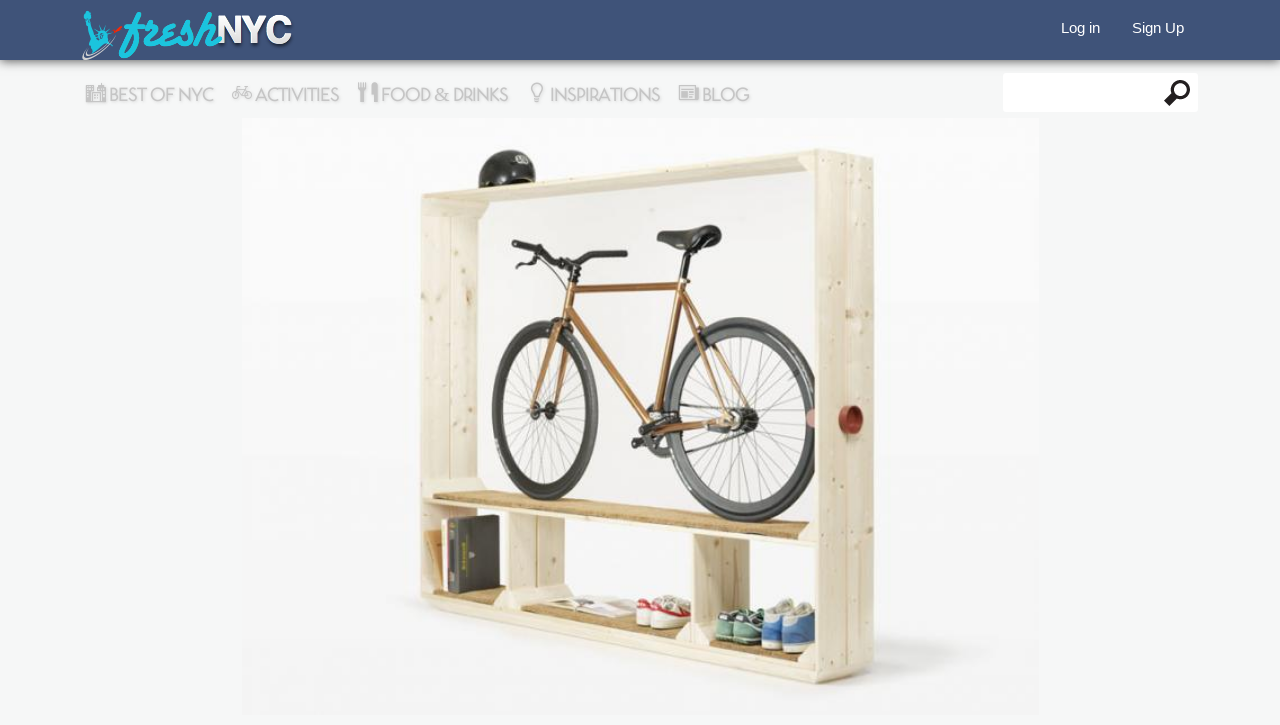

--- FILE ---
content_type: text/html; charset=utf-8
request_url: https://freshnyc.com/style-d%C3%A9cor/vanity-bike-shelf-postfossil
body_size: 21081
content:
<!DOCTYPE html PUBLIC "-//W3C//DTD XHTML 1.0 Transitional//EN" "http://www.w3.org/TR/xhtml1/DTD/xhtml1-transitional.dtd">
<html xmlns="http://www.w3.org/1999/xhtml" xml:lang="en" dir="ltr" lang="en">
<head>
    <meta http-equiv="Content-Type" content="text/html; charset=utf-8" />
<link rel="shortcut icon" href="https://freshnyc.com/sites/default/files/freshnyc_nice_day_social_logo_favi_0.png" type="image/png" />
<meta name="description" content="A prototype bike shelf that not only store your commuter bike but display it as a decorative piece in your living space." />
<meta name="keywords" content="Vanity Bike Shelf by Postfossil... | in NYC | FreshNYC" />
<link rel="image_src" href="https://freshnyc.com/sites/default/files/field/image/shoesbike_1_0.jpg" />
<link rel="canonical" href="https://freshnyc.com/style-d%C3%A9cor/vanity-bike-shelf-postfossil" />
<meta name="twitter:card" content="summary_large_image" />
<meta name="twitter:creator" content="freshnycnow" />
<meta name="twitter:creator:id" content="freshnycnow" />
<meta name="twitter:url" content="http://freshnyc.com" />
<meta name="twitter:title" content="Vanity Bike Shelf by Postfossil..." />
<meta name="twitter:image" content="https://freshnyc.com/sites/default/files/field/image/shoesbike_1_0.jpg" />
  <title>Vanity Bike Shelf by Postfossil...</title>
  <meta name="viewport" content="width=device-width, initial-scale=1, minimum-scale=1, maximum-scale=1" />
  <meta name="apple-mobile-web-app-capable" content="yes" />
  <link type="text/css" rel="stylesheet" href="https://freshnyc.com/sites/default/files/css/css_Ho0eruBbJZYyGk4mb-AZlSOuRaHjwVxc0jimfwMjF34.css" media="all" />
            <!-- Start Alexa Certify Javascript -->
<script type="text/javascript">
_atrk_opts = { atrk_acct:"Tx0wl1ak0EY15x", domain:"freshnyc.com",dynamic: true};
(function() { var as = document.createElement('script'); as.type = 'text/javascript'; as.async = true; as.src = "https://d31qbv1cthcecs.cloudfront.net/atrk.js"; var s = document.getElementsByTagName('script')[0];s.parentNode.insertBefore(as, s); })();
</script>
<noscript><img src="https://d5nxst8fruw4z.cloudfront.net/atrk.gif?account=Tx0wl1ak0EY15x" style="display:none" height="1" width="1" alt="" /></noscript>
<!-- End Alexa Certify Javascript -->  
  <!--[if lt IE 9]>
    <script src="http://html5shim.googlecode.com/svn/trunk/html5.js"></script>
  <![endif]-->
    <!-- B5CB25FF-8180-45F7-AC1D-C29A470E8044 -->
  <script async src="https://pagead2.googlesyndication.com/pagead/js/adsbygoogle.js?client=ca-pub-2430780616696920"
     crossorigin="anonymous"></script>

<!-- Adblock recovery -->
<script async src="https://fundingchoicesmessages.google.com/i/pub-2430780616696920?ers=1" nonce="VcHVduYmkLcdaA5mdoXBdw"></script><script nonce="VcHVduYmkLcdaA5mdoXBdw">(function() {function signalGooglefcPresent() {if (!window.frames['googlefcPresent']) {if (document.body) {const iframe = document.createElement('iframe'); iframe.style = 'width: 0; height: 0; border: none; z-index: -1000; left: -1000px; top: -1000px;'; iframe.style.display = 'none'; iframe.name = 'googlefcPresent'; document.body.appendChild(iframe);} else {setTimeout(signalGooglefcPresent, 0);}}}signalGooglefcPresent();})();</script>

<!-- Adblock error message -->
<script>(function(){'use strict';function aa(a){var b=0;return function(){return b<a.length?{done:!1,value:a[b++]}:{done:!0}}}var ba="function"==typeof Object.defineProperties?Object.defineProperty:function(a,b,c){if(a==Array.prototype||a==Object.prototype)return a;a[b]=c.value;return a};
function ea(a){a=["object"==typeof globalThis&&globalThis,a,"object"==typeof window&&window,"object"==typeof self&&self,"object"==typeof global&&global];for(var b=0;b<a.length;++b){var c=a[b];if(c&&c.Math==Math)return c}throw Error("Cannot find global object");}var fa=ea(this);function ha(a,b){if(b)a:{var c=fa;a=a.split(".");for(var d=0;d<a.length-1;d++){var e=a[d];if(!(e in c))break a;c=c[e]}a=a[a.length-1];d=c[a];b=b(d);b!=d&&null!=b&&ba(c,a,{configurable:!0,writable:!0,value:b})}}
var ia="function"==typeof Object.create?Object.create:function(a){function b(){}b.prototype=a;return new b},l;if("function"==typeof Object.setPrototypeOf)l=Object.setPrototypeOf;else{var m;a:{var ja={a:!0},ka={};try{ka.__proto__=ja;m=ka.a;break a}catch(a){}m=!1}l=m?function(a,b){a.__proto__=b;if(a.__proto__!==b)throw new TypeError(a+" is not extensible");return a}:null}var la=l;
function n(a,b){a.prototype=ia(b.prototype);a.prototype.constructor=a;if(la)la(a,b);else for(var c in b)if("prototype"!=c)if(Object.defineProperties){var d=Object.getOwnPropertyDescriptor(b,c);d&&Object.defineProperty(a,c,d)}else a[c]=b[c];a.A=b.prototype}function ma(){for(var a=Number(this),b=[],c=a;c<arguments.length;c++)b[c-a]=arguments[c];return b}
var na="function"==typeof Object.assign?Object.assign:function(a,b){for(var c=1;c<arguments.length;c++){var d=arguments[c];if(d)for(var e in d)Object.prototype.hasOwnProperty.call(d,e)&&(a[e]=d[e])}return a};ha("Object.assign",function(a){return a||na});/*

 Copyright The Closure Library Authors.
 SPDX-License-Identifier: Apache-2.0
*/
var p=this||self;function q(a){return a};var t,u;a:{for(var oa=["CLOSURE_FLAGS"],v=p,x=0;x<oa.length;x++)if(v=v[oa[x]],null==v){u=null;break a}u=v}var pa=u&&u[610401301];t=null!=pa?pa:!1;var z,qa=p.navigator;z=qa?qa.userAgentData||null:null;function A(a){return t?z?z.brands.some(function(b){return(b=b.brand)&&-1!=b.indexOf(a)}):!1:!1}function B(a){var b;a:{if(b=p.navigator)if(b=b.userAgent)break a;b=""}return-1!=b.indexOf(a)};function C(){return t?!!z&&0<z.brands.length:!1}function D(){return C()?A("Chromium"):(B("Chrome")||B("CriOS"))&&!(C()?0:B("Edge"))||B("Silk")};var ra=C()?!1:B("Trident")||B("MSIE");!B("Android")||D();D();B("Safari")&&(D()||(C()?0:B("Coast"))||(C()?0:B("Opera"))||(C()?0:B("Edge"))||(C()?A("Microsoft Edge"):B("Edg/"))||C()&&A("Opera"));var sa={},E=null;var ta="undefined"!==typeof Uint8Array,ua=!ra&&"function"===typeof btoa;var F="function"===typeof Symbol&&"symbol"===typeof Symbol()?Symbol():void 0,G=F?function(a,b){a[F]|=b}:function(a,b){void 0!==a.g?a.g|=b:Object.defineProperties(a,{g:{value:b,configurable:!0,writable:!0,enumerable:!1}})};function va(a){var b=H(a);1!==(b&1)&&(Object.isFrozen(a)&&(a=Array.prototype.slice.call(a)),I(a,b|1))}
var H=F?function(a){return a[F]|0}:function(a){return a.g|0},J=F?function(a){return a[F]}:function(a){return a.g},I=F?function(a,b){a[F]=b}:function(a,b){void 0!==a.g?a.g=b:Object.defineProperties(a,{g:{value:b,configurable:!0,writable:!0,enumerable:!1}})};function wa(){var a=[];G(a,1);return a}function xa(a,b){I(b,(a|0)&-99)}function K(a,b){I(b,(a|34)&-73)}function L(a){a=a>>11&1023;return 0===a?536870912:a};var M={};function N(a){return null!==a&&"object"===typeof a&&!Array.isArray(a)&&a.constructor===Object}var O,ya=[];I(ya,39);O=Object.freeze(ya);var P;function Q(a,b){P=b;a=new a(b);P=void 0;return a}
function R(a,b,c){null==a&&(a=P);P=void 0;if(null==a){var d=96;c?(a=[c],d|=512):a=[];b&&(d=d&-2095105|(b&1023)<<11)}else{if(!Array.isArray(a))throw Error();d=H(a);if(d&64)return a;d|=64;if(c&&(d|=512,c!==a[0]))throw Error();a:{c=a;var e=c.length;if(e){var f=e-1,g=c[f];if(N(g)){d|=256;b=(d>>9&1)-1;e=f-b;1024<=e&&(za(c,b,g),e=1023);d=d&-2095105|(e&1023)<<11;break a}}b&&(g=(d>>9&1)-1,b=Math.max(b,e-g),1024<b&&(za(c,g,{}),d|=256,b=1023),d=d&-2095105|(b&1023)<<11)}}I(a,d);return a}
function za(a,b,c){for(var d=1023+b,e=a.length,f=d;f<e;f++){var g=a[f];null!=g&&g!==c&&(c[f-b]=g)}a.length=d+1;a[d]=c};function Aa(a){switch(typeof a){case "number":return isFinite(a)?a:String(a);case "boolean":return a?1:0;case "object":if(a&&!Array.isArray(a)&&ta&&null!=a&&a instanceof Uint8Array){if(ua){for(var b="",c=0,d=a.length-10240;c<d;)b+=String.fromCharCode.apply(null,a.subarray(c,c+=10240));b+=String.fromCharCode.apply(null,c?a.subarray(c):a);a=btoa(b)}else{void 0===b&&(b=0);if(!E){E={};c="ABCDEFGHIJKLMNOPQRSTUVWXYZabcdefghijklmnopqrstuvwxyz0123456789".split("");d=["+/=","+/","-_=","-_.","-_"];for(var e=
0;5>e;e++){var f=c.concat(d[e].split(""));sa[e]=f;for(var g=0;g<f.length;g++){var h=f[g];void 0===E[h]&&(E[h]=g)}}}b=sa[b];c=Array(Math.floor(a.length/3));d=b[64]||"";for(e=f=0;f<a.length-2;f+=3){var k=a[f],w=a[f+1];h=a[f+2];g=b[k>>2];k=b[(k&3)<<4|w>>4];w=b[(w&15)<<2|h>>6];h=b[h&63];c[e++]=g+k+w+h}g=0;h=d;switch(a.length-f){case 2:g=a[f+1],h=b[(g&15)<<2]||d;case 1:a=a[f],c[e]=b[a>>2]+b[(a&3)<<4|g>>4]+h+d}a=c.join("")}return a}}return a};function Ba(a,b,c){a=Array.prototype.slice.call(a);var d=a.length,e=b&256?a[d-1]:void 0;d+=e?-1:0;for(b=b&512?1:0;b<d;b++)a[b]=c(a[b]);if(e){b=a[b]={};for(var f in e)Object.prototype.hasOwnProperty.call(e,f)&&(b[f]=c(e[f]))}return a}function Da(a,b,c,d,e,f){if(null!=a){if(Array.isArray(a))a=e&&0==a.length&&H(a)&1?void 0:f&&H(a)&2?a:Ea(a,b,c,void 0!==d,e,f);else if(N(a)){var g={},h;for(h in a)Object.prototype.hasOwnProperty.call(a,h)&&(g[h]=Da(a[h],b,c,d,e,f));a=g}else a=b(a,d);return a}}
function Ea(a,b,c,d,e,f){var g=d||c?H(a):0;d=d?!!(g&32):void 0;a=Array.prototype.slice.call(a);for(var h=0;h<a.length;h++)a[h]=Da(a[h],b,c,d,e,f);c&&c(g,a);return a}function Fa(a){return a.s===M?a.toJSON():Aa(a)};function Ga(a,b,c){c=void 0===c?K:c;if(null!=a){if(ta&&a instanceof Uint8Array)return b?a:new Uint8Array(a);if(Array.isArray(a)){var d=H(a);if(d&2)return a;if(b&&!(d&64)&&(d&32||0===d))return I(a,d|34),a;a=Ea(a,Ga,d&4?K:c,!0,!1,!0);b=H(a);b&4&&b&2&&Object.freeze(a);return a}a.s===M&&(b=a.h,c=J(b),a=c&2?a:Q(a.constructor,Ha(b,c,!0)));return a}}function Ha(a,b,c){var d=c||b&2?K:xa,e=!!(b&32);a=Ba(a,b,function(f){return Ga(f,e,d)});G(a,32|(c?2:0));return a};function Ia(a,b){a=a.h;return Ja(a,J(a),b)}function Ja(a,b,c,d){if(-1===c)return null;if(c>=L(b)){if(b&256)return a[a.length-1][c]}else{var e=a.length;if(d&&b&256&&(d=a[e-1][c],null!=d))return d;b=c+((b>>9&1)-1);if(b<e)return a[b]}}function Ka(a,b,c,d,e){var f=L(b);if(c>=f||e){e=b;if(b&256)f=a[a.length-1];else{if(null==d)return;f=a[f+((b>>9&1)-1)]={};e|=256}f[c]=d;e&=-1025;e!==b&&I(a,e)}else a[c+((b>>9&1)-1)]=d,b&256&&(d=a[a.length-1],c in d&&delete d[c]),b&1024&&I(a,b&-1025)}
function La(a,b){var c=Ma;var d=void 0===d?!1:d;var e=a.h;var f=J(e),g=Ja(e,f,b,d);var h=!1;if(null==g||"object"!==typeof g||(h=Array.isArray(g))||g.s!==M)if(h){var k=h=H(g);0===k&&(k|=f&32);k|=f&2;k!==h&&I(g,k);c=new c(g)}else c=void 0;else c=g;c!==g&&null!=c&&Ka(e,f,b,c,d);e=c;if(null==e)return e;a=a.h;f=J(a);f&2||(g=e,c=g.h,h=J(c),g=h&2?Q(g.constructor,Ha(c,h,!1)):g,g!==e&&(e=g,Ka(a,f,b,e,d)));return e}function Na(a,b){a=Ia(a,b);return null==a||"string"===typeof a?a:void 0}
function Oa(a,b){a=Ia(a,b);return null!=a?a:0}function S(a,b){a=Na(a,b);return null!=a?a:""};function T(a,b,c){this.h=R(a,b,c)}T.prototype.toJSON=function(){var a=Ea(this.h,Fa,void 0,void 0,!1,!1);return Pa(this,a,!0)};T.prototype.s=M;T.prototype.toString=function(){return Pa(this,this.h,!1).toString()};
function Pa(a,b,c){var d=a.constructor.v,e=L(J(c?a.h:b)),f=!1;if(d){if(!c){b=Array.prototype.slice.call(b);var g;if(b.length&&N(g=b[b.length-1]))for(f=0;f<d.length;f++)if(d[f]>=e){Object.assign(b[b.length-1]={},g);break}f=!0}e=b;c=!c;g=J(a.h);a=L(g);g=(g>>9&1)-1;for(var h,k,w=0;w<d.length;w++)if(k=d[w],k<a){k+=g;var r=e[k];null==r?e[k]=c?O:wa():c&&r!==O&&va(r)}else h||(r=void 0,e.length&&N(r=e[e.length-1])?h=r:e.push(h={})),r=h[k],null==h[k]?h[k]=c?O:wa():c&&r!==O&&va(r)}d=b.length;if(!d)return b;
var Ca;if(N(h=b[d-1])){a:{var y=h;e={};c=!1;for(var ca in y)Object.prototype.hasOwnProperty.call(y,ca)&&(a=y[ca],Array.isArray(a)&&a!=a&&(c=!0),null!=a?e[ca]=a:c=!0);if(c){for(var rb in e){y=e;break a}y=null}}y!=h&&(Ca=!0);d--}for(;0<d;d--){h=b[d-1];if(null!=h)break;var cb=!0}if(!Ca&&!cb)return b;var da;f?da=b:da=Array.prototype.slice.call(b,0,d);b=da;f&&(b.length=d);y&&b.push(y);return b};function Qa(a){return function(b){if(null==b||""==b)b=new a;else{b=JSON.parse(b);if(!Array.isArray(b))throw Error(void 0);G(b,32);b=Q(a,b)}return b}};function Ra(a){this.h=R(a)}n(Ra,T);var Sa=Qa(Ra);var U;function V(a){this.g=a}V.prototype.toString=function(){return this.g+""};var Ta={};function Ua(){return Math.floor(2147483648*Math.random()).toString(36)+Math.abs(Math.floor(2147483648*Math.random())^Date.now()).toString(36)};function Va(a,b){b=String(b);"application/xhtml+xml"===a.contentType&&(b=b.toLowerCase());return a.createElement(b)}function Wa(a){this.g=a||p.document||document}Wa.prototype.appendChild=function(a,b){a.appendChild(b)};/*

 SPDX-License-Identifier: Apache-2.0
*/
function Xa(a,b){a.src=b instanceof V&&b.constructor===V?b.g:"type_error:TrustedResourceUrl";var c,d;(c=(b=null==(d=(c=(a.ownerDocument&&a.ownerDocument.defaultView||window).document).querySelector)?void 0:d.call(c,"script[nonce]"))?b.nonce||b.getAttribute("nonce")||"":"")&&a.setAttribute("nonce",c)};function Ya(a){a=void 0===a?document:a;return a.createElement("script")};function Za(a,b,c,d,e,f){try{var g=a.g,h=Ya(g);h.async=!0;Xa(h,b);g.head.appendChild(h);h.addEventListener("load",function(){e();d&&g.head.removeChild(h)});h.addEventListener("error",function(){0<c?Za(a,b,c-1,d,e,f):(d&&g.head.removeChild(h),f())})}catch(k){f()}};var $a=p.atob("aHR0cHM6Ly93d3cuZ3N0YXRpYy5jb20vaW1hZ2VzL2ljb25zL21hdGVyaWFsL3N5c3RlbS8xeC93YXJuaW5nX2FtYmVyXzI0ZHAucG5n"),ab=p.atob("WW91IGFyZSBzZWVpbmcgdGhpcyBtZXNzYWdlIGJlY2F1c2UgYWQgb3Igc2NyaXB0IGJsb2NraW5nIHNvZnR3YXJlIGlzIGludGVyZmVyaW5nIHdpdGggdGhpcyBwYWdlLg=="),bb=p.atob("RGlzYWJsZSBhbnkgYWQgb3Igc2NyaXB0IGJsb2NraW5nIHNvZnR3YXJlLCB0aGVuIHJlbG9hZCB0aGlzIHBhZ2Uu");function db(a,b,c){this.i=a;this.l=new Wa(this.i);this.g=null;this.j=[];this.m=!1;this.u=b;this.o=c}
function eb(a){if(a.i.body&&!a.m){var b=function(){fb(a);p.setTimeout(function(){return gb(a,3)},50)};Za(a.l,a.u,2,!0,function(){p[a.o]||b()},b);a.m=!0}}
function fb(a){for(var b=W(1,5),c=0;c<b;c++){var d=X(a);a.i.body.appendChild(d);a.j.push(d)}b=X(a);b.style.bottom="0";b.style.left="0";b.style.position="fixed";b.style.width=W(100,110).toString()+"%";b.style.zIndex=W(2147483544,2147483644).toString();b.style["background-color"]=hb(249,259,242,252,219,229);b.style["box-shadow"]="0 0 12px #888";b.style.color=hb(0,10,0,10,0,10);b.style.display="flex";b.style["justify-content"]="center";b.style["font-family"]="Roboto, Arial";c=X(a);c.style.width=W(80,
85).toString()+"%";c.style.maxWidth=W(750,775).toString()+"px";c.style.margin="24px";c.style.display="flex";c.style["align-items"]="flex-start";c.style["justify-content"]="center";d=Va(a.l.g,"IMG");d.className=Ua();d.src=$a;d.alt="Warning icon";d.style.height="24px";d.style.width="24px";d.style["padding-right"]="16px";var e=X(a),f=X(a);f.style["font-weight"]="bold";f.textContent=ab;var g=X(a);g.textContent=bb;Y(a,e,f);Y(a,e,g);Y(a,c,d);Y(a,c,e);Y(a,b,c);a.g=b;a.i.body.appendChild(a.g);b=W(1,5);for(c=
0;c<b;c++)d=X(a),a.i.body.appendChild(d),a.j.push(d)}function Y(a,b,c){for(var d=W(1,5),e=0;e<d;e++){var f=X(a);b.appendChild(f)}b.appendChild(c);c=W(1,5);for(d=0;d<c;d++)e=X(a),b.appendChild(e)}function W(a,b){return Math.floor(a+Math.random()*(b-a))}function hb(a,b,c,d,e,f){return"rgb("+W(Math.max(a,0),Math.min(b,255)).toString()+","+W(Math.max(c,0),Math.min(d,255)).toString()+","+W(Math.max(e,0),Math.min(f,255)).toString()+")"}function X(a){a=Va(a.l.g,"DIV");a.className=Ua();return a}
function gb(a,b){0>=b||null!=a.g&&0!=a.g.offsetHeight&&0!=a.g.offsetWidth||(ib(a),fb(a),p.setTimeout(function(){return gb(a,b-1)},50))}
function ib(a){var b=a.j;var c="undefined"!=typeof Symbol&&Symbol.iterator&&b[Symbol.iterator];if(c)b=c.call(b);else if("number"==typeof b.length)b={next:aa(b)};else throw Error(String(b)+" is not an iterable or ArrayLike");for(c=b.next();!c.done;c=b.next())(c=c.value)&&c.parentNode&&c.parentNode.removeChild(c);a.j=[];(b=a.g)&&b.parentNode&&b.parentNode.removeChild(b);a.g=null};function jb(a,b,c,d,e){function f(k){document.body?g(document.body):0<k?p.setTimeout(function(){f(k-1)},e):b()}function g(k){k.appendChild(h);p.setTimeout(function(){h?(0!==h.offsetHeight&&0!==h.offsetWidth?b():a(),h.parentNode&&h.parentNode.removeChild(h)):a()},d)}var h=kb(c);f(3)}function kb(a){var b=document.createElement("div");b.className=a;b.style.width="1px";b.style.height="1px";b.style.position="absolute";b.style.left="-10000px";b.style.top="-10000px";b.style.zIndex="-10000";return b};function Ma(a){this.h=R(a)}n(Ma,T);function lb(a){this.h=R(a)}n(lb,T);var mb=Qa(lb);function nb(a){a=Na(a,4)||"";if(void 0===U){var b=null;var c=p.trustedTypes;if(c&&c.createPolicy){try{b=c.createPolicy("goog#html",{createHTML:q,createScript:q,createScriptURL:q})}catch(d){p.console&&p.console.error(d.message)}U=b}else U=b}a=(b=U)?b.createScriptURL(a):a;return new V(a,Ta)};function ob(a,b){this.m=a;this.o=new Wa(a.document);this.g=b;this.j=S(this.g,1);this.u=nb(La(this.g,2));this.i=!1;b=nb(La(this.g,13));this.l=new db(a.document,b,S(this.g,12))}ob.prototype.start=function(){pb(this)};
function pb(a){qb(a);Za(a.o,a.u,3,!1,function(){a:{var b=a.j;var c=p.btoa(b);if(c=p[c]){try{var d=Sa(p.atob(c))}catch(e){b=!1;break a}b=b===Na(d,1)}else b=!1}b?Z(a,S(a.g,14)):(Z(a,S(a.g,8)),eb(a.l))},function(){jb(function(){Z(a,S(a.g,7));eb(a.l)},function(){return Z(a,S(a.g,6))},S(a.g,9),Oa(a.g,10),Oa(a.g,11))})}function Z(a,b){a.i||(a.i=!0,a=new a.m.XMLHttpRequest,a.open("GET",b,!0),a.send())}function qb(a){var b=p.btoa(a.j);a.m[b]&&Z(a,S(a.g,5))};(function(a,b){p[a]=function(){var c=ma.apply(0,arguments);p[a]=function(){};b.apply(null,c)}})("__h82AlnkH6D91__",function(a){"function"===typeof window.atob&&(new ob(window,mb(window.atob(a)))).start()});}).call(this);

window.__h82AlnkH6D91__("[base64]/[base64]/[base64]/[base64]");</script>

  <!-- Custom GS -->
   <!--script>
     (function() {
       var cx = '003613376734327977053:jfunwc__ieq';
       var gcse = document.createElement('script');
       gcse.type = 'text/javascript';
       gcse.async = true;
       gcse.src = (document.location.protocol == 'https:' ? 'https:' : 'http:') +
           '//www.google.com/cse/cse.js?cx=' + cx;
       var s = document.getElementsByTagName('script')[0];
       s.parentNode.insertBefore(gcse, s);
     })();
   </script-->
   
<!--script src="//load.sumome.com/" data-sumo-site-id="f4d9edbbce1c2f7a7b649f2595ac30f579da3e4320d9551994c41a608d410161" async="async"></script-->
<!-- Begin Cookie Consent plugin by Silktide - http://silktide.com/cookieconsent -->
<!--script type="text/javascript">
    window.cookieconsent_options = {"message":"This website uses cookies to ensure you get the best experience on our website","dismiss":"Got it!","learnMore":"More info","link":null,"theme":"dark-bottom"};
</script>

<script type="text/javascript" src="//cdnjs.cloudflare.com/ajax/libs/cookieconsent2/1.0.9/cookieconsent.min.js"></script-->
<!-- End Cookie Consent plugin -->
</head>
<body class="html not-front not-logged-in no-sidebars page-node page-node- page-node-936 node-type-pin" >
 
    <div id="page">
<div class="header">
  <div class="top">
    <div class="inn">
      <div class="left logo">
                <a href="/" title="FreshNYC" rel="home" id="logo"><img src="https://freshnyc.com/sites/default/files/freshnyc_logo_062914_niceday.png" alt="FreshNYC - Best Things to do in New York City" style="width:213px;height:51px;"/></a>
              </div>

      <div class="left soc">
          <div class="region region-sidebar-top-button">
    <div id="block-block-52" class="block block-block">

    
  <div class="content">
    <div style="display: block; text-align: center; margin:auto; max-width: 860px;">

</div>  </div>
</div>
  </div>
      </div>
                <div class="mem-profile">
                      <ul class="mem-login">
              <li class="first leaf"><a href="/user">Log in</a></li>
              <li class="last leaf"><a href="/user/register">Sign Up</a></li>
            </ul>
                  </div>
      <!--nav class="center lm mobile">
        <ul>
         <li class="Profile"><a href="#" class="icon-help"></a>
           <ul class="Learn-Menu">
             <li class="first leaf"><a href="/about">About</a></li>
             <li class="leaf"><a href="/how-to-add">Tips</a></li>
             <li class="leaf"><a href="/blog">Blog</a></li>
             <li class="leaf"><a href="/invite">Invite friend</a></li>
             <li class="last leaf"><a href="/contact">Contact Us</a></li>
           </ul>
         </li>
       </ul>
     </nav-->
  <div class="right-social">
      </div>
</div>
</div>

<div class="nav">
  <div class="inn">
          
            <label class="mob-nav mobile-toggle icon-mobile-toggle" for="mob-menu" class="show-menu"> </label>
            <input style="display:none; "type="checkbox" id="mob-menu" role="button">
            <nav id="mob-menu">
            	<ul class="mobile-menu">
  <li><a class="icon-best-of-nyc mm-best-nyc" href="http://freshnyc.com/best-of-nyc"> Best of NYC</a></li>
  <li>
    <label class="icon-act-menu icon-expand show-menu" for="mm-activities"> Activities</label>
      <input style="display:none; "type="checkbox" id="mm-activities" role="button">
      <ul id="mm-activities">
      <li><a href="/activities" title="Things to do New York City, NYC Activities Curated by Locals who Know">All Activities</a></li>
      <li><a href="/activities/classes-workshops" title="Classes &amp; Workshops">Classes &amp; Workshops</a></li>
      <li><a href="/activities/events" title="Events">Events</a></option>
      <li><a href="/activities/health-beauty" title="Health &amp; Beauty">Health &amp; Beauty</a></li>
      <li><a href="/activities/holidays-occasions" title="Holidays &amp; Occasions">Holidays &amp; Occasions</a></li>
      <li><a href="/activities/museums-exhibitions" title="Museums &amp; Exhibitions">Museums &amp; Exhibitions</a></li>
      <li><a href="/activities/music-theatre-shows" title="Music, Theatre &amp; Shows">Music, Theatre &amp; Shows</a></li>
      <li><a href="/activities/shopping" title="Shopping">Shopping</a></li>
      <li><a href="/activities/sports-fitness" title="Sports &amp; Fitness">Sports &amp; Fitness</a></li>
      <li><a href="/activities/touristy" title="Touristy">Touristy</a></li>
      <li><a href="/activities/travel-outdoors" title="Travel &amp; Outdoors">Travel &amp; Outdoors</a></li>
    </ul>
  </li>
    <li>
      <label class="icon-fd-menu icon-expand show-menu" for="mm-food-drink"> Food & Drinks</label>
      <input style="display:none; "type="checkbox" id="mm-food-drink" role="button">
      <ul id="mm-food-drink">
        <li><a href="/food-drinks" title="Where To Eat In New York City">All Food &amp; Drinks</a></li>
        <li><a href="/food-drinks/bars-nightlife" title="Bars &amp; Nightlife">Bars &amp; Nightlife</a></li>
        <li><a href="/food-drinks/cuisine" title="By Cuisine">By Cuisine</a></li>
        <li><a href="/food-drinks/cheap-eats" title="Cheap Eats">Cheap Eats</a></li>
        <li><a href="/food-drinks/coffee-tea" title="Coffee &amp; Tea">Coffee &amp; Tea</a></li>
        <li><a href="/food-drinks/food-markets" title="Food Markets">Food Markets</a></li>
        <li><a href="/food-drinks/date-spots" title="Date Spots">Date Spot</a></li>
        <li><a href="/food-drinks/street-kitchen" title="Street Kitchen">Street Kitchen</a></li>
      </ul></li>
      <li>
        <label class="icon-ins-menu icon-expand show-menu" for="mm-inspirations"> Inspirations</label>
        <input style="display:none; "type="checkbox" id="mm-inspirations" role="button">
        <ul id="mm-inspirations">
          <li><a href="/inspirations" title="New York Inspirations" >All Inspirations</a></li>
          <li><a href="/inspirations/architecture" title="Architecture">Architecture</a></li>
          <li><a href="/inspirations/arts" title="Arts">Arts</a></li>
          <li><a href="/inspirations/fashion-men" title="Fashion: Men">Men's Fashion</a></li>
          <li><a href="/inspirations/fashion-women" title="Fashion: Women">Women's Fashion</a></li>
          <li><a href="/inspirations/film-video-performances" title="Film, Video  &amp; Performances">Film, Video  &amp; Performances</a></li>
          <li><a href="/inspirations/new-york-themed" title="New York Themed">New York Themed</a></li>
          <li><a href="/inspirations/photography" title="Photography">Photography</a></li>
          <li><a href="/inspirations/practical-gears" title="Practical Gears">Practical Gears</a></li>
          <li><a href="/inspirations/stories-opinions" title="Stories &amp; Opinions">Stories &amp; Opinions</a></li>
          <li><a href="/inspirations/style-d%C3%A9cor" title="Style &amp; Décor">Style &amp; Décor</a></li>
        </ul>
      </li>
        <!--li>
        <a href="/tickets" title="Live Events, Broadway Shows, Concerts and Convention Tickets in New York City and more" class="icon-ticket mm-ticket"> Event Tickets</a>
        </li-->
        <li><a class="icon-blog mm-blog" href="/blog"> Blog</a></li>
        <li><span class="mob-search">  <div class="region region-sidebar-top-right">
    <div id="block-search-form" class="block block-search">

    
  <div class="content">
    <form action="/style-d%C3%A9cor/vanity-bike-shelf-postfossil" method="post" id="search-block-form" accept-charset="UTF-8"><div><div class="container-inline">
      <h2 class="element-invisible">Search form</h2>
    <div class="form-item form-type-textfield form-item-search-block-form">
  <label class="element-invisible" for="edit-search-block-form--2">Search </label>
 <input title="Enter the terms you wish to search for." type="text" id="edit-search-block-form--2" name="search_block_form" value="" size="15" maxlength="128" class="form-text" />
</div>
<div class="form-actions form-wrapper" id="edit-actions"><input type="submit" id="edit-submit" name="op" value="Search" class="form-submit" /></div><input type="hidden" name="form_build_id" value="form-ZXpISJHdesEFHFIrz0FRFF_vqq4jtFVpZp9H0Qu9dko" />
<input type="hidden" name="form_id" value="search_block_form" />
</div>
</div></form>  </div>
</div>
  </div>
</span></li>
                   <label class="icon-mm-help show-menu" for="mm-help"> Learn More</label>
           <input style="display:none; "type="checkbox" id="mm-help" role="button">
           <ul id="mm-help">
             <li><a href="/about">About</a></li>
             <li><a href="http://freshnyc.com/advertise-with-us">Advertise with us</li>
             <li><a href="/how-to-add">Tips</a></li>
             <li><a href="/invite">Invite friend</a></li>
             <li><a href="/contact">Contact Us</a></li>
           </ul>
         </li>
      </ul>            </nav>
            <nav class="right">
              
<ul class="menu" id="main-menu">
  <li class="last expanded menu-ins">
        <a href="/best-of-nyc" title="Best of NYC" class="icon-best-of-nyc-menu">&nbsp;Best of NYC</a></li>
  <li class="first expanded menu-act">
    <a href="/activities" title="Things to do New York City, NYC Activities Curated by Locals who Know" class="icon-act-menu">&nbsp;<span>Activities</span></a>
    <!--ul class="menu"><li class="first leaf">
      <a href="/activities/classes-workshops" title="Classes &amp; Workshops">Classes &amp; Workshops</a></li>
      <li class="leaf"><a href="/activities/events" title="Events">Events</a></li>
      <li class="leaf"><a href="/activities/health-beauty" title="Health &amp; Beauty">Health &amp; Beauty</a></li>
      <li class="leaf"><a href="/activities/holidays-occasions" title="Holidays &amp; Occasions">Holidays &amp; Occasions</a></li>
      <li class="leaf"><a href="/activities/museums-exhibitions" title="Museums &amp; Exhibitions">Museums &amp; Exhibitions</a></li>
      <li class="leaf"><a href="/activities/music-theatre-shows" title="Music, Theatre &amp; Shows">Music, Theatre &amp; Shows</a></li>
      <li class="leaf"><a href="/activities/shopping" title="Shopping">Shopping</a></li>
      <li class="leaf"><a href="/activities/sports-fitness" title="Sports &amp; Fitness">Sports &amp; Fitness</a></li>
      <li class="leaf"><a href="/activities/touristy" title="Touristy">Touristy</a></li>
      <li class="last leaf"><a href="/activities/travel-outdoors" title="Travel &amp; Outdoors">Travel &amp; Outdoors</a></li>
    </ul--></li>
    <li class="expanded menu-fd">
      <a href="/food-drinks" title="Where To Eat In New York City" class="icon-fd-menu">&nbsp;Food &amp; Drinks</a>
      <!--ul class="menu">
        <li class="first leaf"><a href="/food-drinks/bars-nightlife" title="Bars &amp; Nightlife">Bars &amp; Nightlife</a></li>
        <li class="leaf"><a href="/food-drinks/cuisine" title="By Cuisine">By Cuisine</a></li>
        <li class="leaf"><a href="/food-drinks/cheap-eats" title="Cheap Eats">Cheap Eats</a></li>
        <li class="leaf"><a href="/food-drinks/coffee-tea" title="Coffee &amp; Tea">Coffee &amp; Tea</a></li>
        <li class="leaf"><a href="/food-drinks/food-markets" title="Food Markets">Food Markets</a></li>
        <li class="leaf"><a href="/food-drinks/romantic" title="Romantic">Romantic</a></li>
        <li class="last leaf"><a href="/food-drinks/street-kitchen" title="Street Kitchen">Street Kitchen</a></li>
      </ul--></li>
     <li class="last expanded menu-ins">
        <a href="/inspirations" title="New York Inspirations" class="icon-ins-menu">&nbsp;Inspirations</a>
        <!--ul class="menu">
          <li class="first leaf"><a href="/inspirations/accessories-gears" title="Accessories &amp; Gears">Accessories &amp; Gears</a></li>
          <li class="leaf"><a href="/inspirations/architecture" title="Architecture">Architecture</a></li>
          <li class="leaf"><a href="/inspirations/art-prints-crafts" title="Art, Prints &amp; Crafts">Art, Prints &amp; Crafts</a></li>
          <li class="leaf"><a href="/inspirations/cars-bikes-motorcycle" title="Cars, Bikes &amp; Motorcycle">Cars, Bikes &amp; Motorcycle</a></li>
          <li class="leaf"><a href="/inspirations/fashion-men" title="Fashion: Men">Fashion: Men</a></li>
          <li class="leaf"><a href="/inspirations/fashion-women" title="Fashion: Women">Fashion: Women</a></li>
          <li class="leaf"><a href="/inspirations/film-video-performances" title="Film, Video  &amp; Performances">Film, Video  &amp; Performances</a></li>
          <li class="leaf"><a href="/inspirations/your-home" title="For Your Home">For Your Home</a></li>
          <li class="leaf"><a href="/inspirations/music-books" title="Music / Books">Music / Books</a></li>
          <li class="leaf"><a href="/inspirations/new-york-themed" title="New York Themed">New York Themed</a></li>
          <li class="leaf"><a href="/inspirations/photography" title="Photography">Photography</a></li>
          <li class="leaf"><a href="/inspirations/stories-opinions" title="Stories &amp; Opinions">Stories &amp; Opinions</a></li>
          <li class="last leaf"><a href="/inspirations/style-d%C3%A9cor" title="Style &amp; Décor">Style &amp; Décor</a></li>
        </ul--></li>
        <!--li class="menu-tix">
        <a href="/tickets" title="Tickets" class="icon-ticket">&nbsp;Tickets</a>
      </li-->
            <li class="last expanded menu-ins">
        <a href="/blog" title="FreshNYC Blog" class="icon-blog-menu">&nbsp;Blog</a></li>
      </ul>
                <div class="search-b anon">
                 
                  <div class="region region-sidebar-top-right">
      <div class="region region-sidebar-top-right">
    <div id="block-search-form" class="block block-search">

    
  <div class="content">
    <form action="/style-d%C3%A9cor/vanity-bike-shelf-postfossil" method="post" id="search-block-form" accept-charset="UTF-8"><div><div class="container-inline">
      <h2 class="element-invisible">Search form</h2>
    <div class="form-item form-type-textfield form-item-search-block-form">
  <label class="element-invisible" for="edit-search-block-form--2">Search </label>
 <input title="Enter the terms you wish to search for." type="text" id="edit-search-block-form--2" name="search_block_form" value="" size="15" maxlength="128" class="form-text" />
</div>
<div class="form-actions form-wrapper" id="edit-actions"><input type="submit" id="edit-submit" name="op" value="Search" class="form-submit" /></div><input type="hidden" name="form_build_id" value="form-ZXpISJHdesEFHFIrz0FRFF_vqq4jtFVpZp9H0Qu9dko" />
<input type="hidden" name="form_id" value="search_block_form" />
</div>
</div></form>  </div>
</div>
  </div>
  </div>
              </div>
             </nav>
        
      </div>
          <div class="clr"></div>
        </div>
      </div>
      <div class="main">
                                                           </div>
             <div class="node_pin_page">
              <div class="left pin-node">
                  <div class="region region-content">
    <div id="node-936" class="node node-pin">
        <div class="body-pin">
       <article class="pin-des">
                <div class="pin-image">
                    <div class="field field-name-field-image field-type-image field-label-hidden"><div class="field-items"><div class="field-item even"><img src="https://freshnyc.com/sites/default/files/styles/pin_page/public/field/image/shoesbike_1_0.jpg?itok=HoQDBqeU" alt="Bike Shelf" /></div><div class="field-item odd"><img src="https://freshnyc.com/sites/default/files/styles/pin_page/public/field/image/shoesbike_3.jpg?itok=njdP4oJK" alt="Bike Shelf" /></div><div class="field-item even"><img src="https://freshnyc.com/sites/default/files/styles/pin_page/public/field/image/shoesbike_6_0.jpg?itok=i8HYAfhi" alt="Bike Shelf" /></div></div></div>                            </div>
                <article class="pin-des-text"><h1>Vanity Bike Shelf by Postfossil...</h1><div class="field field-name-body field-type-text-with-summary field-label-hidden"><div class="field-items"><div class="field-item even"><p>Vanity Bike Shelf by Postfossil</p>
<p>A prototype bike shelf that not only store your commuter bike but display it as a decorative piece in your living space. Additional handy storage space useful for organizing accessories, shoes, tools, books, you get the point.</p>
</div></div></div></article>        
         <div class="clr"></div>
       </article>
     </div>

         <div class="right-info-wrapper">
        <div class="map">
                	<div class="comp-info"> 
                <span class="address-loc"><div class="field field-name-field-location field-type-addressfield field-label-hidden"><div class="field-items"><div class="field-item even"></div></div></div>            <span class="pin-des-source">
              <a target="_blank" href="http://lookslikegooddesign.com/shelf-by-postfossil/" rel="nofollow">Website</a>            </span>
            <span class="result-yelp">
                          </span>
          </span>
          <!--span class="neighborhood">
          	<div class="field field-name-field-neighborhood field-type-taxonomy-term-reference field-label-inline clearfix"><div class="field-label">Neighborhood:&nbsp;</div><div class="field-items"><div class="field-item even"><a target="_blank" href="/neighborhood/all-nyc-areas">All NYC Areas</a></div></div></div>          </span-->
        </div>
      </div>
            <div class="like-box">
        <div class="rate-like-block">
           <span class="btn-container">
                
          </span>
          <div class="rate-widget-1 rate-widget clear-block rate-average rate-widget-thumbs_up rate-bf1e191b0cbd1b5e7cdf23f750ec7f97" id="rate-node-936-1-1"><a class="rate-button icon-bookmk" id="rate-button-4" rel="nofollow" target="_top" href="/user/login-to-rate?destination=node/936" title="Bookmark"><span> Bookmark</span></a><div class="rate-info">4 Bookmarked</div></div>          <span class="collect">
                        <a target="_blank" href="/repin/936" name="pin-node-form" rel="resizable:false;width:500;height:380;position:[center,70];show:500;hide:500;" title="Favorite" class="icon-refresh-frame "> Favorite</a>          </span>
            </div>
            <!--div class="like-faces">
				  <div class="user-picture">
    <a target="_blank" href="/member/nelly" title="View user profile."><img src="https://freshnyc.com/sites/default/files/styles/user_picture/public/pictures/picture-52-1353956768.jpg?itok=4tGVhQQp" width="210" height="210" alt="Nelly&#039;s picture" title="Nelly&#039;s picture" /></a>  </div>
  <div class="user-picture">
    <a target="_blank" href="/pannirose" title="View user profile."><img src="https://freshnyc.com/sites/default/files/styles/user_picture/public/pictures/picture-174-1355395213.jpg?itok=2i2HStne" width="210" height="210" alt="PanniRose&#039;s picture" title="PanniRose&#039;s picture" /></a>  </div>
  <div class="user-picture">
    <a target="_blank" href="/member/bigr" title="View user profile."><img src="http://freshnyc.com/images/default Freshnyc Avatar.png" alt="BigR&#039;s picture" title="BigR&#039;s picture" /></a>  </div>
  <div class="user-picture">
    <a target="_blank" href="/member/freshnyc-concierge" title="View user profile."><img src="https://freshnyc.com/sites/default/files/styles/user_picture/public/pictures/picture-419-1410988886.png?itok=F4rZhLW0" width="210" height="210" alt="FreshNYC-concierge&#039;s picture" title="FreshNYC-concierge&#039;s picture" /></a>  </div>
            </div-->
            
          <div class="taxonomy">
    		<div class="field field-name-field-main-category field-type-taxonomy-term-reference field-label-hidden"><div class="field-items"><div class="field-item even"><a target="_blank" href="/inspirations/style-decor">Style and Decor</a></div> </div> </div>     		<div class="field field-name-field-tag field-type-taxonomy-term-reference field-label-hidden"><div class="field-items"><div class="field-item even"><a target="_blank" href="/tags/shelf">shelf</a></div> <div class="field-item odd"><a target="_blank" href="/tags/bike-accessories">bike accessories</a></div> <div class="field-item even"><a target="_blank" href="/tags/furniture">furniture</a></div> </div> </div>   		  </div>
                   </div>
    </div>
      <div class="clr"></div>
                        <div class="yelp"></div>
    <div class="clr"></div>
    <fieldset class="collapsible collapsed form-wrapper flags" id="pin-flags"><legend><span class="fieldset-legend"><img src="https://freshnyc.com/images/flag.png" />Report Post</span></legend><div class="fieldset-wrapper"><h4>Report This Pin as Inappropriate</h4>Please select the category that most closely reflects your concern about the Pin, so that we can review it and determine if it violates our Community Guidelines or isn't appropriate for all viewers. Abusing this feature is also a violation of the Community Guidelines, so don't do it.<form class="contact-form" action="/style-d%C3%A9cor/vanity-bike-shelf-postfossil" method="post" id="pinboard-helper-flag-form" accept-charset="UTF-8"><div><div class="form-item form-type-select form-item-type">
  <label for="edit-type">Category <span class="form-required" title="This field is required.">*</span></label>
 <select id="edit-type" name="type" class="form-select required"><option value="" selected="selected">- Select -</option><option value="Sexual Content">Sexual Content</option><option value="Violent or Repulsive Content">Violent or Repulsive Content</option><option value="Hateful or Abusive Content">Hateful or Abusive Content</option><option value="Harmful Dangerous Acts">Harmful Dangerous Acts</option><option value="Spam">Spam</option><option value="Infringes My Rights">Infringes My Rights</option></select>
</div>
<input type="hidden" name="form_build_id" value="form-PsCzwGdbLqI4OeLftRhY_71bTOIFeGFhPNz-JiLDyxY" />
<input type="hidden" name="form_id" value="pinboard_helper_flag_form" />
<div class="form-actions form-wrapper" id="edit-actions--2"><input type="submit" id="edit-submit--2" name="op" value="Flag This Post" class="form-submit" /></div></div></form></div></fieldset>
    <div class="clr"></div>
    
      <!--div id="contentad71653"></div>
<script type="text/javascript">
    (function(d) {
        var params =
        {
            id: "babc35fc-4f46-4790-aafe-97ce1bb4cd18",
            d:  "ZnJlc2hueWMuY29t",
            wid: "71653",
            cb: (new Date()).getTime()
        };

        var qs=[];
        for(var key in params) qs.push(key+'='+encodeURIComponent(params[key]));
        var s = d.createElement('script');s.type='text/javascript';s.async=true;
        var p = 'https:' == document.location.protocol ? 'https' : 'http';
        s.src = p + "://api.content.ad/Scripts/widget2.aspx?" + qs.join('&');
        d.getElementById("contentad71653").appendChild(s);
    })(document);
</script-->
    <div class="see-more">
  <div id="block-views-pinned-onto-the-board-block-1" class="block block-views">

    <h2>Style and Decor</h2>
  
  <div class="content">
    <div class="view view-pinned-onto-the-board view-id-pinned_onto_the_board view-display-id-block_1 view-dom-id-bbd1cc2de97766305b168335c9350743">
        
  
  
      <div class="view-content">
        <div class="views-row views-row-1 views-row-odd views-row-first">
    <div class="more-blog"><a href="/style-d%C3%A9cor/small-space-solutions"><img src="https://freshnyc.com/sites/default/files/styles/see_more_teaser/public/field/image/hbx-green-black-throw-pillow-0711-shearron06-de.jpg?itok=foRu6NDH" width="228" height="153" alt="Small Space Solutions - Decorating Ideas for Small Spaces - House Beautiful" /></a>
<span><a href="/style-d%C3%A9cor/small-space-solutions">Small Space Solutions</a></span></div>  </div>
  <div class="views-row views-row-2 views-row-even">
    <div class="more-blog"><img src="https://freshnyc.com/sites/default/files/styles/see_more_teaser/public/video_embed_field_thumbnails/youtube/wXrhUZro2I8.jpg?itok=rIi_fjsi" width="228" height="153" alt="" />
<span><a href="/style-d%C3%A9cor/interior-decoration-small-bedroom">Interior Decoration for A Small Bedroom...</a></span></div>  </div>
  <div class="views-row views-row-3 views-row-odd">
    <div class="more-blog"><a href="/architecture/beautiful-blend-indoor-outdoor-living-space-chelsea"><img src="https://freshnyc.com/sites/default/files/styles/see_more_teaser/public/field/image/chelsea-townhouse-by-archi-tectonics-1.jpg?itok=-omgOazr" width="228" height="153" alt="Indoor/ Outdoor Living Space In Chelsea" /></a>
<span><a href="/architecture/beautiful-blend-indoor-outdoor-living-space-chelsea">A Beautiful Blend Of Indoor/ Outdoor Living Space In Chelsea...</a></span></div>  </div>
  <div class="views-row views-row-4 views-row-even">
    <div class="more-blog"><a href="/architecture/isaly-residence-gramercy-park"><img src="https://freshnyc.com/sites/default/files/styles/see_more_teaser/public/field/image/gramercy-park-townhouse-1.jpg?itok=8NTwtLKw" width="228" height="153" alt="The Isaly Residence" /></a>
<span><a href="/architecture/isaly-residence-gramercy-park">The Isaly Residence in Gramercy Park...</a></span></div>  </div>
  <div class="views-row views-row-5 views-row-odd">
    <div class="more-blog"><a href="/architecture/successful-examples-subway-tiles-your-kitchen"><img src="https://freshnyc.com/sites/default/files/styles/see_more_teaser/public/field/image/subway_tiles.jpg?itok=bMm6UVlL" width="228" height="153" alt="30 Successful Examples Of How To Add Subway Tiles In Your Kitchen" /></a>
<span><a href="/architecture/successful-examples-subway-tiles-your-kitchen">Successful Examples Of Subway Tiles In Your Kitchen          ...</a></span></div>  </div>
  <div class="views-row views-row-6 views-row-even">
    <div class="more-blog"><img src="https://freshnyc.com/sites/default/files/styles/see_more_teaser/public/video_embed_field_thumbnails/youtube/dAa6bOWB8qY.jpg?itok=3NcbvMFA" width="228" height="153" alt="" />
<span><a href="/style-decoration/multifunctional-furniture-small-spaces">Multifunctional Furniture for Small Spaces...</a></span></div>  </div>
  <div class="views-row views-row-7 views-row-odd">
    <div class="more-blog"><a href="/style-and-decor/iconic-lunch-nyc-skyscraper-iconic-new-york-city-posters"><img src="https://freshnyc.com/sites/default/files/styles/see_more_teaser/public/field/image/27434_main.jpg?itok=SPNUzmnI" width="228" height="153" alt="Lunch on a Skyscraper NYC Mini Poster - Iconic New York City Posters" /></a>
<span><a href="/style-and-decor/iconic-lunch-nyc-skyscraper-iconic-new-york-city-posters">Iconic Lunch on a NYC Skyscraper - Iconic New York City Posters ...</a></span></div>  </div>
  <div class="views-row views-row-8 views-row-even views-row-last">
    <div class="more-blog"><img src="https://freshnyc.com/sites/default/files/styles/see_more_teaser/public/video_embed_field_thumbnails/youtube/_d9_GCYGLhQ.jpg?itok=pYa1BzjQ" width="228" height="153" alt="" />
<span><a href="/style-d%C3%A9cor/one-multifunctional-furniture-you-need-marrying-all-your">Multi-functional Furniture for Marrying all Your Possessions ...</a></span></div>  </div>
    </div>
  
  
  
  
  
  
</div>  </div>
</div>
<div id="block-views-pinned-onto-the-board-block-2" class="block block-views">

    <h2>All NYC Areas</h2>
  
  <div class="content">
    <div class="view view-pinned-onto-the-board view-id-pinned_onto_the_board view-display-id-block_2 view-dom-id-9571524d953375f61de4c02009173e9c">
        
  
  
      <div class="view-content">
        <div class="views-row views-row-1 views-row-odd views-row-first">
    <div class="more-blog"><img src="https://freshnyc.com/sites/default/files/styles/see_more_teaser/public/video_embed_field_thumbnails/youtube/plRjge_3tME.jpg?itok=SFPseljz" width="228" height="153" alt="" />
<span><a href="/heres-video-curtis-kulig-artist-behind-love-me-tag">Here&#039;s video of Curtis Kulig, the artist behind the &quot;Love Me&quot; tag...</a></span></div>  </div>
  <div class="views-row views-row-2 views-row-even">
    <div class="more-blog"><div class="align-more"><a href="/fashion-women/fall-outfit-inspirations-black-basics"><img src="https://freshnyc.com/sites/default/files/styles/see_more_teaser/public/field/image/img_0541b4_0.png?itok=LvrZnAhm" width="228" height="153" alt="In all black" /></a>
<span><a href="/fashion-women/fall-outfit-inspirations-black-basics">Fall Outfit Inspirations: Black to Basics...</a></span></div></div>  </div>
  <div class="views-row views-row-3 views-row-odd">
    <div class="more-blog"><div class="align-more"><a href="/arts/sheryo-yok-brooklyn-ny-flickr"><img src="https://freshnyc.com/sites/default/files/styles/see_more_teaser/public/field/image/8161289301_235def7d4c_z.jpg?itok=srHW20CL" width="228" height="153" alt="" /></a>
<span><a href="/arts/sheryo-yok-brooklyn-ny-flickr">Sheryo &amp; The Yok... Brooklyn, NY | Flickr </a></span></div></div>  </div>
  <div class="views-row views-row-4 views-row-even">
    <div class="more-blog"><div class="align-more"><a href="/style-d%C3%A9cor/modern-chrome-new-york-skyline-lamp"><img src="https://freshnyc.com/sites/default/files/styles/see_more_teaser/public/field/image/612lc5njfxl._sl1000_.jpg?itok=TKn-SxCA" width="228" height="153" alt="Modern Chrome Touch Table Lamp with New York Skyline Shade" /></a>
<span><a href="/style-d%C3%A9cor/modern-chrome-new-york-skyline-lamp">Modern Chrome New York Skyline Lamp...</a></span></div></div>  </div>
  <div class="views-row views-row-5 views-row-odd">
    <div class="more-blog"><div class="align-more"><a href="/arts/very-bold"><img src="https://freshnyc.com/sites/default/files/styles/see_more_teaser/public/field/image/8272304957_2f17cc6586_c.jpg?itok=0_neENX7" width="228" height="153" alt="" /></a>
<span><a href="/arts/very-bold">Very bold</a></span></div></div>  </div>
  <div class="views-row views-row-6 views-row-even">
    <div class="more-blog"><div class="align-more"><a href="/photography/gap-manhattan-skyline"><img src="https://freshnyc.com/sites/default/files/styles/see_more_teaser/public/field/image/czbgsp6.jpg?itok=EGcjpu3D" width="228" height="153" alt="A gap in Manhattan" /></a>
<span><a href="/photography/gap-manhattan-skyline">A Gap In The Manhattan Skyline...</a></span></div></div>  </div>
  <div class="views-row views-row-7 views-row-odd">
    <div class="more-blog"><div class="align-more"><a href="/desserts-bakery/oddly-delicious-savory-ice-creams-odd-fellows"><img src="https://freshnyc.com/sites/default/files/styles/see_more_teaser/public/field/image/0030.jpg?itok=qnK1aYiF" width="228" height="153" alt="Maple Bacon - Odd Fellows" /></a>
<span><a href="/desserts-bakery/oddly-delicious-savory-ice-creams-odd-fellows">Oddly delicious savory Ice Creams by Odd Fellows...</a></span></div></div>  </div>
  <div class="views-row views-row-8 views-row-even views-row-last">
    <div class="more-blog"><div class="align-more"><a href="/stories-opinions/illegal-speakeasy-new-york-city-water-tower"><img src="https://freshnyc.com/sites/default/files/styles/see_more_teaser/public/field/image/20130522_speakeasy-slide-2zez-articlelarge.jpg?itok=SEUerl8O" width="228" height="153" alt="Speakeasy in Chelsea Water Tower" /></a>
<span><a href="/stories-opinions/illegal-speakeasy-new-york-city-water-tower">Illegal Speakeasy in a New York City Water Tower ...</a></span></div></div>  </div>
    </div>
  
  
  
  
  
  
</div>  </div>
</div>
  </div>
     
           </div>
                </div>

  </div>
              </div>

            </div>
                </div>
    <div class="footer">
      <div class="inn">
        <div class="left">
            <div class="region region-footer-copyright">
    <div id="block-block-32" class="block block-block">

    
  <div class="content">
    <div class="f-connect">
<span>Stay in the loop:</span> <a class="icon-mail" href="http://freshnyc.com/newsletter-signup" rel="nofollow"></a><a class="icon-facebook1" href="https://www.facebook.com/freshNYCnow" target="_blank"></a><a class="icon-twitter1" href="https://twitter.com/freshnycnow" target="_blank"></a><a class="icon-pinterest1" href="http://www.pinterest.com/freshnycnow/" target="_blank"></a>
</div>
  </div>
</div>
<div id="block-block-1" class="block block-block">

    
  <div class="content">
    <div class="f-blog">
<h5>Blog</h5>
<div class="item-list">
<ul>
<li class="first"><a href="/blog/cheap-broadway-tickets-nyc-broadway-week">Experience Broadway Magic for Less with NYC Broadway Week 2024</a></li>
<li><a href="/blog/apartment-for-rent-nyc">Ultimate NYC Apartment Rental Guide: Neighborhoods Prices and Trends in 2024</a></li>
<li class="last"><a href="/blog/best-philly-cheesesteak-nyc">Discover New York City&#039;s Top Philly Cheesesteak Destinations</a></li>
</ul>
</div>
<div class="more-link"><a href="/blog" title="Read the latest blog entries.">More</a></div>
</div>
<div class="footer-middle">
<div class="f-general">
<h5>Best of NYC</h5>
<ul>
<li><a href="http://freshnyc.com/best-of-nyc/italian-food-restaurants-nyc">Best Italian Cuisine</a></li>
<li><a href="http://freshnyc.com/best-of-nyc/best-pizza-nyc">Best NYC Pizza</a></li>
<li><a href="http://freshnyc.com/best-of-nyc/best-culinary-schools-cooking-classes-nyc">Best Cooking Classes</a></li>
<li><a href="http://freshnyc.com/best-of-nyc/best-mouthwatering-burgers-nyc">Best Burgers in NYC</a></li>
</ul>
</div>
<div class="contribute">
<h5> General</h5>
<ul>
<li><a href="/advertise-with-us">Advertise With Us</li>
<li><a href="/how-to-add">Tutorial</a></li>
<li><a href="/tips-on-collections">What Are Collections</a></li>
<li><a href="/post-etiquette">Posting Etiquette</a></li>
</ul>
</div>
</div>
<div class="f-reg">
<a href="http://freshnyc.com"><img src="http://freshnyc.com/images/freshnyc_nice_day_social_logo_mini.png" alt="FreshNYC" style="width:143px;height:34px;"></a>&copy; 2025 FreshNYC.com <br>Kai Venture, LLC. All Rights Reserved <span class="f-reg-links"><a href="/about">About</a> <a href="/terms">Terms</a> <a href="/privacypol">Privacy Policy</a><a href="/contact">Contact Us</a></span>
</div>
  </div>
</div>
  </div>
        </div>
               <div class="clr"></div>
      </div>
    </div>
    <div class="scroll_top"><a class="icon-scroll_up" href="#"></a></div>

</div>      <script type="text/javascript" src="https://freshnyc.com/sites/default/files/js/js_NJVyQZRFX2aM72NQyb3xiAymKJKGD-nSnFBGWR7Yg14.js"></script>
<script type="text/javascript" src="https://www.googletagmanager.com/gtag/js?id=G-TN0FQS3DF9"></script>
<script type="text/javascript">
<!--//--><![CDATA[//><!--
window.google_analytics_uacct = "G-TN0FQS3DF9";window.dataLayer = window.dataLayer || [];function gtag(){dataLayer.push(arguments)};gtag("js", new Date());gtag("set", "developer_id.dMDhkMT", true);gtag("config", "G-TN0FQS3DF9", {"groups":"default","anonymize_ip":true,"allow_ad_personalization_signals":false});
//--><!]]>
</script>
<script type="text/javascript" src="https://freshnyc.com/sites/default/files/js/js_OQVOpqwhXG6cQgHJwECWamuLVUdG6gZc8_4SCj5kzNU.js"></script>
<script type="text/javascript">
<!--//--><![CDATA[//><!--

    jQuery(document).ready(function($) {
$("#main-menu li").each(function() {var href = $(this).find('a').attr('href');if (href === window.location.pathname) {$(this).addClass('current');}});
$("blockquote").removeClass("icon-blockquote").addClass("icon-blockquote");$(".field-name-field-location .field-label").removeClass("icon-location").addClass("icon-location");

setTimeout( function(){ $("#gsc-i-id2, #gsc-i-id1").attr("placeholder", "What are you looking for?");}, 8000 );

function getScrollTop(){var a=0;if(typeof(window.pageYOffset)=="number"){a=window.pageYOffset}else{if(document.body&&(document.body.scrollLeft||document.body.scrollTop)){a=document.body.scrollTop}else{if(document.documentElement&&(document.documentElement.scrollLeft||document.documentElement.scrollTop)){a=document.documentElement.scrollTop}}}return a};
function fixPaneRefresh(){if($(".header").length){var a=getScrollTop();if(a>$(".top").height()){if(!$(".header").hasClass("top48")){$(".header").addClass("top48");$(".main").css("margin-top",$(".top").height()+$(".nav").height()+29+"px");$(".header").css("position","fixed");$(".header").css("top","0");$(".top").css("display","none")}}else{if($(".header").hasClass("top48")){$(".header").removeClass("top48");$(".top").css("display","block");$(".header").css("position","static");$(".header").css("top","0");$(".main").css("margin-top","0")}}}};
/*var s = $(".right-info-wrapper");
    var pos = s.position();
    var b = $(".yelp");
    var bpos = b.position();
    var bottommax = bpos.top - s.height();
    var diff = bottommax - (pos.top-129);
    if ($(window).width() >= 1103 /*&& diff > s.height()*/) {
      $(window).scroll(function() {
          var windowpos = $(window).scrollTop();
            if (windowpos >= (pos.top - 129) && windowpos < bottommax) {
                s.attr("style", "");
                s.addClass("stick");
            } else if (windowpos >= bottommax) {
                s.removeClass("stick"); //un-stick
                s.css({position: "absolute", top: bottommax + "px", right: 150 + "px"}); //set sticker right above the footer
            } else {
                s.removeClass("stick");
            }
       });
     }*/
	// Media types
$(window).resize(function() {
  windowWidth = $(window).width();
  lteTablet = windowWidth < 980;
  lteMobile = windowWidth < 677;
  lteMini   = windowWidth < 479;
  gteDektop = windowWidth >= 980;
  gteTablet = windowWidth >= 767;
  gteMobile = windowWidth >= 239;
  tablet    = lteTablet && gteTablet;
  mobile    = lteMobile && gteMobile;
}).trigger('resize');
$(window).scroll(function() {fixPaneRefresh();});
(function(a){var b=a(".center.lm");b.find("li").each(function(){if(a(this).find("ul").length>0){a(this).hover(function(){a(this).find("ul").stop(true,true).slideDown();a(".header .top .center.lm li.Profile a").css("border-radius","5px 5px 0px 0px");a(".header .top .center.lm ul ul.Learn-Menu a").css("border-radius","0");a(".header .top .center.lm ul ul.Learn-Menu li.last.leaf a").css("border-radius","0 0 5px 5px")});a(this).mouseleave(function(){a(this).find("ul").stop(true,true).slideUp();a(".header .top .center.lm li.Profile a").css("border-radius","5px");a(".header .top .center.lm ul ul.Learn-Menu a").css("border-radius","0");a(".header .top .center.lm ul ul.Learn-Menu li.last.leaf a").css("border-radius","0 0 5px 5px")})}})})(jQuery);
$('.nav .menu li.expanded:has(ul)').click(function(e) {
  if ((tablet || mobile) && e.pageX - $(this).offset().left >= $(this).width() - 45 && e.pageY - $(this).offset().top <= 40) {
      $('> ul', this).slideToggle(300);
      return false;}});
});
var BrowserDetect = {
	init: function () {
		this.browser = this.searchString(this.dataBrowser) || "An unknown browser";
		this.version = this.searchVersion(navigator.userAgent)
   || this.searchVersion(navigator.appVersion)
   || "an unknown version";
   this.OS = this.searchString(this.dataOS) || "an unknown OS";
 },
 searchString: function (data) {
  for (var i=0;i<data.length;i++)	{
   var dataString = data[i].string;
   var dataProp = data[i].prop;
   this.versionSearchString = data[i].versionSearch || data[i].identity;
   if (dataString) {
    if (dataString.indexOf(data[i].subString) != -1)
     return data[i].identity;
 }
 else if (dataProp)
  return data[i].identity;
}
},
searchVersion: function (dataString) {
  var index = dataString.indexOf(this.versionSearchString);
  if (index == -1) return;
  return parseFloat(dataString.substring(index+this.versionSearchString.length+1));
},
dataBrowser: [
{
 string: navigator.userAgent,
 subString: "Chrome",
 identity: "Chrome"
},
{ 	string: navigator.userAgent,
 subString: "OmniWeb",
 versionSearch: "OmniWeb/",
 identity: "OmniWeb"
},
{
 string: navigator.vendor,
 subString: "Apple",
 identity: "Safari",
 versionSearch: "Version"
},
{
 prop: window.opera,
 identity: "Opera"
},
{
 string: navigator.vendor,
 subString: "iCab",
 identity: "iCab"
},
{
 string: navigator.vendor,
 subString: "KDE",
 identity: "Konqueror"
},
{
 string: navigator.userAgent,
 subString: "Firefox",
 identity: "Firefox"
},
{
 string: navigator.vendor,
 subString: "Camino",
 identity: "Camino"
},
{		// for newer Netscapes (6+)
 string: navigator.userAgent,
 subString: "Netscape",
 identity: "Netscape"
},
{
 string: navigator.userAgent,
 subString: "MSIE",
 identity: "Explorer",
 versionSearch: "MSIE"
},
{
 string: navigator.userAgent,
 subString: "Gecko",
 identity: "Mozilla",
 versionSearch: "rv"
},
{ 		// for older Netscapes (4-)
 string: navigator.userAgent,
 subString: "Mozilla",
 identity: "Netscape",
 versionSearch: "Mozilla"
}
],
dataOS : [
{
 string: navigator.platform,
 subString: "Win",
 identity: "Windows"
},
{
 string: navigator.platform,
 subString: "Mac",
 identity: "Mac"
},
{
  string: navigator.userAgent,
  subString: "iPhone",
  identity: "iPhone/iPod"
},
{
 string: navigator.platform,
 subString: "Linux",
 identity: "Linux"
}
]

};
BrowserDetect.init();

function checkBrowser() {
  if (BrowserDetect.OS == 'Windows' ||
    BrowserDetect.OS == 'Mac' ||
    (BrowserDetect.OS == 'Linux' && BrowserDetect.browser != 'Mozilla' && BrowserDetect.version != 'unknown') ||
    (BrowserDetect.browser == 'Firefox')
    ) {return true;} else {return false;}
}

/*BrowserDetect.OS == 'iPhone/iPod' ||*/

function strpos( haystack, needle, offset){
	var i = haystack.indexOf( needle, offset );
	return i >= 0 ? i : false;
}

var oldurlpin = '';
function checkHash() {
  hash=window.location.pathname;
  //alert (hash);
  if (oldurlpin != hash) {
    (function ($) {
      $('.overlay').remove();
      $("body").removeClass('no_scroll');
      oldurlpin = '';
    })(jQuery);
  //alert ('1');
} else {
  setTimeout("checkHash()",100);
}
}

(function ($) {
if(checkBrowser()){$(window).scroll(function(){if($(this).scrollTop()){$(".scroll_top").stop(true,true).fadeIn()}else{$(".scroll_top").stop(true,true).fadeOut()}})};
Drupal.behaviors.interact = {    attach: function (context, settings) {var $container = $('.pin_page:has(.pin_box)');
$(".field-type-video-embed-field .form-item").css("display","none");$(".field-type-video-embed-field legend").css("display","block");$(".field-type-video-embed-field legend").unbind("click").click(function(){$(".field-type-video-embed-field .form-item").slideToggle("fast")});
$(".field-type-addressfield .fieldset-wrapper").css("display","none");
$(".field-type-addressfield legend").css("display","block");
    $(".field-type-addressfield legend").unbind("click").click ( function (){
          $( ".field-type-addressfield .fieldset-wrapper").slideToggle("fast");
       } ); $(".field-name-field-date .fieldset-wrapper").css("display","none");
$(".field-name-field-date legend").css("display","block");
$(".field-name-field-date legend").unbind("click").click(function(){
  $( ".field-name-field-date .fieldset-wrapper").slideToggle("fast");
}); $(".field-name-field-neighborhood select").css("display","none");
$(".field-name-field-neighborhood label").css("display","block"); $(".field-name-field-neighborhood label").unbind("click").click(function(){ $( ".field-name-field-neighborhood select").slideToggle("fast");
}); $(".field-name-field-tag .autocomplete-deluxe-multiple").css("display","none");
$(".field-name-field-tag label").css("display","block"); $(".field-name-field-tag label").unbind("click").click(function(){
  $( ".field-name-field-tag .autocomplete-deluxe-multiple").slideToggle("fast"); });
	
	    $("a.back").click(function(){
     parent.history.back();
     return false;
  });
  if (checkBrowser()){
   $('body').click(function(event) {
     if (!$(event.target).closest('.pin_container iframe').length && $('.pin_container iframe').length && $('.pin_box .photo a').length) {
       history.back();
     };
   });
  }
}}
})(jQuery);


//--><!]]>
</script>
<script type="text/javascript" src="https://freshnyc.com/sites/default/files/js/js_6M5np0LdXNVeXV0tH_WEaNfGYH5uRqOdtHmJV7iDs8g.js"></script>
<script type="text/javascript">
<!--//--><![CDATA[//><!--
jQuery.extend(Drupal.settings, {"basePath":"\/","pathPrefix":"","setHasJsCookie":0,"ajaxPageState":{"theme":"pinboard2","theme_token":"9Jf6JSK6-1Jk_pwlx3_bGMv5pQcILT5DM3BZ1_YBtyw","js":{"misc\/jquery.js":1,"misc\/jquery-extend-3.4.0.js":1,"misc\/jquery-html-prefilter-3.5.0-backport.js":1,"misc\/jquery.once.js":1,"misc\/drupal.js":1,"misc\/ui\/jquery.ui.core.min.js":1,"misc\/ui\/jquery.ui.widget.min.js":1,"misc\/ui\/jquery.ui.button.min.js":1,"misc\/ui\/jquery.ui.mouse.min.js":1,"misc\/ui\/jquery.ui.draggable.min.js":1,"misc\/ui\/jquery.ui.position.min.js":1,"misc\/ui\/jquery.ui.position-1.13.0-backport.js":1,"misc\/ui\/jquery.ui.resizable.min.js":1,"misc\/ui\/jquery.ui.dialog.min.js":1,"misc\/ui\/jquery.ui.dialog-1.13.0-backport.js":1,"sites\/all\/modules\/views\/js\/jquery.ui.dialog.patch.js":1,"misc\/form-single-submit.js":1,"sites\/all\/modules\/ajax_links_api\/ajax_links_api.js":1,"sites\/all\/modules\/simple_dialog\/js\/simple_dialog.js":1,"sites\/all\/modules\/rate\/rate.js":1,"sites\/all\/modules\/google_analytics\/googleanalytics.js":1,"https:\/\/www.googletagmanager.com\/gtag\/js?id=G-TN0FQS3DF9":1,"0":1,"misc\/form.js":1,"misc\/collapse.js":1,"1":1,"sites\/all\/themes\/pinboard2\/js\/jquery.imagesloaded.min.js":1,"sites\/all\/themes\/pinboard2\/js\/like.js":1},"css":{"modules\/system\/system.base.css":1,"modules\/system\/system.menus.css":1,"modules\/system\/system.messages.css":1,"modules\/system\/system.theme.css":1,"misc\/ui\/jquery.ui.core.css":1,"misc\/ui\/jquery.ui.theme.css":1,"misc\/ui\/jquery.ui.button.css":1,"misc\/ui\/jquery.ui.resizable.css":1,"misc\/ui\/jquery.ui.dialog.css":1,"sites\/all\/modules\/ajax_links_api\/ajax_links_api.css":1,"modules\/comment\/comment.css":1,"sites\/all\/modules\/date\/date_api\/date.css":1,"modules\/field\/theme\/field.css":1,"sites\/all\/modules\/logintoboggan\/logintoboggan.css":1,"modules\/node\/node.css":1,"modules\/search\/search.css":1,"modules\/user\/user.css":1,"sites\/all\/modules\/views\/css\/views.css":1,"sites\/all\/modules\/ctools\/css\/ctools.css":1,"sites\/all\/modules\/rate\/rate.css":1,"sites\/all\/modules\/simple_dialog\/css\/simple_dialog.css":1,"sites\/all\/modules\/rate\/templates\/thumbs-up\/thumbs-up.css":1,"sites\/all\/modules\/addressfield\/addressfield.css":1,"sites\/all\/themes\/pinboard2\/css\/style.css":1,"sites\/all\/themes\/pinboard2\/css\/addl-style.css":1,"sites\/all\/themes\/pinboard2\/type\/vegur.css":1,"sites\/all\/themes\/pinboard2\/color\/gray.css":1,"public:\/\/css_injector\/css_injector_23.css":1}},"ajax_links_api":{"selector":".pin_page","trigger":".ajax-link","negative_triggers":"#toolbar a","html5":1,"vpager":1},"simpleDialog":{"classes":"","defaults":"width:600;height:auto;position:[center,60]","selector":"","title":""},"rate":{"basePath":"\/rate\/vote\/js","destination":"node\/936"},"googleanalytics":{"account":["G-TN0FQS3DF9"],"trackOutbound":1,"trackMailto":1,"trackDownload":1,"trackDownloadExtensions":"7z|aac|arc|arj|asf|asx|avi|bin|csv|doc(x|m)?|dot(x|m)?|exe|flv|gif|gz|gzip|hqx|jar|jpe?g|js|mp(2|3|4|e?g)|mov(ie)?|msi|msp|pdf|phps|png|ppt(x|m)?|pot(x|m)?|pps(x|m)?|ppam|sld(x|m)?|thmx|qtm?|ra(m|r)?|sea|sit|tar|tgz|torrent|txt|wav|wma|wmv|wpd|xls(x|m|b)?|xlt(x|m)|xlam|xml|z|zip"},"urlIsAjaxTrusted":{"\/style-d%C3%A9cor\/vanity-bike-shelf-postfossil":true}});
//--><!]]>
</script>
    <!--script type="text/javascript">
  var vglnk = { key: 'f22be08c426e1b95e0c4806c79b24bcf' };

  (function(d, t) {
    var s = d.createElement(t); s.type = 'text/javascript'; s.async = true;
    s.src = '//cdn.viglink.com/api/vglnk.js';
    var r = d.getElementsByTagName(t)[0]; r.parentNode.insertBefore(s, r);
  }(document, 'script'));
</script-->
<!--script async src="//pagead2.googlesyndication.com/pagead/js/adsbygoogle.js"></script>
<script>
  (adsbygoogle = window.adsbygoogle || []).push({
    google_ad_client: "ca-pub-2430780616696920",
    enable_page_level_ads: true
  });
</script-->
<!--script type='text/javascript'>
(function(){
	spoutjs=document.createElement('script'),firstjs=document.getElementsByTagName('script')[0];
	spoutjs.async=1;
	spoutjs.src='//cdn.spoutable.com/fdb8322a-da7b-4ece-b1dc-9be5a67fc838/spoutable.js';
	firstjs.parentNode.insertBefore(spoutjs,firstjs)
})();
</script-->
<!-- +SWOOP >
<script type="text/javascript">
  (function addSwoopOnce(domain) {
    var win = window;
    try {
      while (!(win.parent == win || !win.parent.document)) {
        win = win.parent;
      }
    } catch (e) {
      /* noop */
    }
    var doc = win.document;
    if (!doc.getElementById('swoop_sdk')) {
      var serverbase = doc.location.protocol + '//ardrone.swoop.com/';
      var s = doc.createElement('script');
      s.type = "text/javascript";
      s.src = serverbase + 'js/spxw.js';
      s.id = 'swoop_sdk';
      s.setAttribute('data-domain', domain);
      s.setAttribute('data-serverbase', serverbase);
      doc.head.appendChild(s);
    }
  })('SW-61676854-1');
</script -->
<!-- -SWOOP -->
</body>
</html>


--- FILE ---
content_type: text/html; charset=utf-8
request_url: https://www.google.com/recaptcha/api2/aframe
body_size: 268
content:
<!DOCTYPE HTML><html><head><meta http-equiv="content-type" content="text/html; charset=UTF-8"></head><body><script nonce="jEDNUWVmMYqyHiJXatJ1gQ">/** Anti-fraud and anti-abuse applications only. See google.com/recaptcha */ try{var clients={'sodar':'https://pagead2.googlesyndication.com/pagead/sodar?'};window.addEventListener("message",function(a){try{if(a.source===window.parent){var b=JSON.parse(a.data);var c=clients[b['id']];if(c){var d=document.createElement('img');d.src=c+b['params']+'&rc='+(localStorage.getItem("rc::a")?sessionStorage.getItem("rc::b"):"");window.document.body.appendChild(d);sessionStorage.setItem("rc::e",parseInt(sessionStorage.getItem("rc::e")||0)+1);localStorage.setItem("rc::h",'1769290994664');}}}catch(b){}});window.parent.postMessage("_grecaptcha_ready", "*");}catch(b){}</script></body></html>

--- FILE ---
content_type: application/javascript; charset=utf-8
request_url: https://fundingchoicesmessages.google.com/f/AGSKWxVa6iMSQ_2hsE-DywufbpbYRmYUZFBSZL16gBbwFibaeJBBhNAc3O29UQwELe6n9V_p2fItDSa5gxmQ-d2I_Qxq4Q92SWFMi4eHwq_FuNk1p-gWw4fWt_4lKEiRk60drM0ksmvnew==?fccs=W251bGwsbnVsbCxudWxsLG51bGwsbnVsbCxudWxsLFsxNzY5MjkwOTk1LDUzMDAwMDAwXSxudWxsLG51bGwsbnVsbCxbbnVsbCxbNyw2LDEwLDldLG51bGwsMixudWxsLCJlbiIsbnVsbCxudWxsLG51bGwsbnVsbCxudWxsLDFdLCJodHRwczovL2ZyZXNobnljLmNvbS9zdHlsZS1kJUMzJUE5Y29yL3Zhbml0eS1iaWtlLXNoZWxmLXBvc3Rmb3NzaWwiLG51bGwsW1s4LCJrNjFQQmptazZPMCJdLFs5LCJlbi1VUyJdLFsxOSwiMiJdLFsyNCwiIl0sWzI5LCJmYWxzZSJdXV0
body_size: 224
content:
if (typeof __googlefc.fcKernelManager.run === 'function') {"use strict";this.default_ContributorServingResponseClientJs=this.default_ContributorServingResponseClientJs||{};(function(_){var window=this;
try{
var qp=function(a){this.A=_.t(a)};_.u(qp,_.J);var rp=function(a){this.A=_.t(a)};_.u(rp,_.J);rp.prototype.getWhitelistStatus=function(){return _.F(this,2)};var sp=function(a){this.A=_.t(a)};_.u(sp,_.J);var tp=_.ed(sp),up=function(a,b,c){this.B=a;this.j=_.A(b,qp,1);this.l=_.A(b,_.Pk,3);this.F=_.A(b,rp,4);a=this.B.location.hostname;this.D=_.Fg(this.j,2)&&_.O(this.j,2)!==""?_.O(this.j,2):a;a=new _.Qg(_.Qk(this.l));this.C=new _.dh(_.q.document,this.D,a);this.console=null;this.o=new _.mp(this.B,c,a)};
up.prototype.run=function(){if(_.O(this.j,3)){var a=this.C,b=_.O(this.j,3),c=_.fh(a),d=new _.Wg;b=_.hg(d,1,b);c=_.C(c,1,b);_.jh(a,c)}else _.gh(this.C,"FCNEC");_.op(this.o,_.A(this.l,_.De,1),this.l.getDefaultConsentRevocationText(),this.l.getDefaultConsentRevocationCloseText(),this.l.getDefaultConsentRevocationAttestationText(),this.D);_.pp(this.o,_.F(this.F,1),this.F.getWhitelistStatus());var e;a=(e=this.B.googlefc)==null?void 0:e.__executeManualDeployment;a!==void 0&&typeof a==="function"&&_.To(this.o.G,
"manualDeploymentApi")};var vp=function(){};vp.prototype.run=function(a,b,c){var d;return _.v(function(e){d=tp(b);(new up(a,d,c)).run();return e.return({})})};_.Tk(7,new vp);
}catch(e){_._DumpException(e)}
}).call(this,this.default_ContributorServingResponseClientJs);
// Google Inc.

//# sourceURL=/_/mss/boq-content-ads-contributor/_/js/k=boq-content-ads-contributor.ContributorServingResponseClientJs.en_US.k61PBjmk6O0.es5.O/d=1/exm=ad_blocking_detection_executable,kernel_loader,loader_js_executable,web_iab_tcf_v2_signal_executable,web_iab_us_states_signal_executable/ed=1/rs=AJlcJMztj-kAdg6DB63MlSG3pP52LjSptg/m=cookie_refresh_executable
__googlefc.fcKernelManager.run('\x5b\x5b\x5b7,\x22\x5b\x5bnull,\\\x22freshnyc.com\\\x22,\\\x22AKsRol9cHdxNjzOlaqN7XTh_l1aQHSav2lgU0TiArNh4cyB4OkaVVSU8EQDOox4WHr9p4rInz-wXr9INQDzn0DySK-2iOCeOJaKccZJCam5Jf3yTgR0VP71UNufLfV64IMFLR8nq1Hb9sjOJn8cFvgulVtC0em6HZg\\\\u003d\\\\u003d\\\x22\x5d,null,\x5b\x5bnull,null,null,\\\x22https:\/\/fundingchoicesmessages.google.com\/f\/AGSKWxW8AE_etEfPTQ3qnbj0KXqSJiaN_Xpcp4PvEcWJ4AySYs2tTAtCsAvKTlO2kik38FlDH_fQRJexYvn4o-Mq1SGypv-3qvipF9a6rg8zcFFyod800_hSSIR3yw-yqTEdwfiNJlxeRQ\\\\u003d\\\\u003d\\\x22\x5d,null,null,\x5bnull,null,null,\\\x22https:\/\/fundingchoicesmessages.google.com\/el\/AGSKWxV9RrkG_2KzxcLy10Lsn3x7jFI1WqvNbqol0-Uwkh89wy1uIVKrd_Jz6IRcqnUiNkscJbetkuTyiXxlxwHgFHsuIX1Pz_sS0IfLLRhxWs_fOAjrjrh3ir4Es3ZALGHdDycm1E7eJg\\\\u003d\\\\u003d\\\x22\x5d,null,\x5bnull,\x5b7,6,10,9\x5d,null,2,null,\\\x22en\\\x22,null,null,null,null,null,1\x5d,null,\\\x22Privacy and cookie settings\\\x22,\\\x22Close\\\x22,null,null,null,\\\x22Managed by Google. Complies with IAB TCF. CMP ID: 300\\\x22\x5d,\x5b3,1\x5d\x5d\x22\x5d\x5d,\x5bnull,null,null,\x22https:\/\/fundingchoicesmessages.google.com\/f\/AGSKWxVbGRfKatnufHyoywHTW9QMm9Uyj3QZqUvqL6gm_J8EjF7lndF0xO5V2l-FQGQjgAd7OL1b-EFHPXnCLq8fKsEh8DBX6kILAcU5eVr0427vp8GVpDHozPhs4BhFPsWy15-klik0Aw\\u003d\\u003d\x22\x5d\x5d');}

--- FILE ---
content_type: text/javascript
request_url: https://freshnyc.com/sites/default/files/js/js_6M5np0LdXNVeXV0tH_WEaNfGYH5uRqOdtHmJV7iDs8g.js
body_size: 1240
content:
(function(c,n){var k="[data-uri]";c.fn.imagesLoaded=function(l){function m(){var b=c(h),a=c(g);d&&(g.length?d.reject(e,b,a):d.resolve(e));c.isFunction(l)&&l.call(f,e,b,a)}function i(b,a){b.src===k||-1!==c.inArray(b,j)||(j.push(b),a?g.push(b):h.push(b),c.data(b,"imagesLoaded",{isBroken:a,src:b.src}),o&&d.notifyWith(c(b),[a,e,c(h),c(g)]),e.length===j.length&&(setTimeout(m),e.unbind(".imagesLoaded")))}var f=this,d=c.isFunction(c.Deferred)?c.Deferred():
0,o=c.isFunction(d.notify),e=f.find("img").add(f.filter("img")),j=[],h=[],g=[];e.length?e.bind("load.imagesLoaded error.imagesLoaded",function(b){i(b.target,"error"===b.type)}).each(function(b,a){var e=a.src,d=c.data(a,"imagesLoaded");if(d&&d.src===e)i(a,d.isBroken);else if(a.complete&&a.naturalWidth!==n)i(a,0===a.naturalWidth||0===a.naturalHeight);else if(a.readyState||a.complete)a.src=k,a.src=e}):m();return d?d.promise(f):f}})(jQuery);
;
(function ($) {
  Drupal.behaviors.like = {
    attach: function(context) {
      $('.like-widget:not(.like-processed)', context).addClass('like-processed').each(function () {
        var widget = $(this);
        var ids = widget.attr('id').match(/^like\-([a-z]+)\-([0-9]+)\-([0-9]+)\-([0-9])$/);
        var data = {
          content_type: ids[1],
          content_id: ids[2],
          widget_id: ids[3],
          widget_mode: ids[4]
        };

        $('a.like-button', widget).click(function() {
          var token = this.getAttribute('href').match(/like\=([a-zA-Z0-9\-_]{32,64})/)[1];
          return Drupal.likeVote(widget, data, token);
        });
      });
    }
  };

  Drupal.likeVote = function(widget, data, token) {
    widget.trigger('eventBeforeRate', [data]);
    var content_id = data.content_id;

    $(".likesresult-" + content_id).html('<span class="likesresult-' + content_id + '">' + Drupal.t('Saving...') + '</span>');

    var random = Math.floor(Math.random() * 99999);

    var q = Drupal.settings.basePath.match(/\?/) ? '&' : '?' + 'widget_id=' + data.widget_id + '&content_type=' + data.content_type + '&content_id=' + data.content_id + '&widget_mode=' + data.widget_mode + '&token=' + token + '&destination=' + encodeURIComponent(Drupal.settings.rate.destination) + '&r=' + random;
    if (data.value) {
      q = q + '&value=' + data.value;
    }

   $.get(Drupal.settings.basePath + 'like/vote/js' + q, function(response) {
      if (response.match(/^https?\:\/\/[^\/]+\/(.*)$/)) {
        document.location = response;
      }
      else {
        widget.trigger('eventAfterRate', [data]);
        $(".likesresult-" + content_id).html(response);
      }
    });

    return false;
  }
})(jQuery);;


--- FILE ---
content_type: application/javascript; charset=utf-8
request_url: https://fundingchoicesmessages.google.com/f/AGSKWxUU0u_vu8JQsVMPPZOlGBzUC4OydteIFFL91XOFe732rZsBLnqUe-31Ota1eDqeV-OVWHP-fBHSbRfiJBgE7opgya7HUipQIE-0SCLBNvYV8GaVpa00PdLhh97QfsyCO8SeR1-F8IvbLq47ea_qr-1ORKZdGwci42x3h9zuFRS8niPDR2-gRPMk6KCX/_-adimage-/sponsor_select./lg.php?adid=/900x130_/ad_axt_
body_size: -1289
content:
window['04be8637-7e35-49b3-94d5-43700a8e590d'] = true;